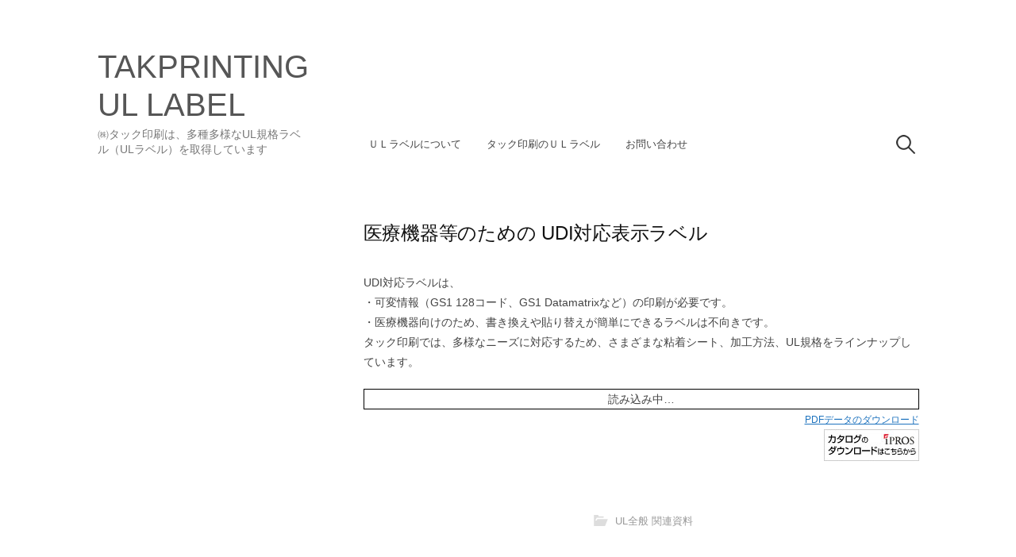

--- FILE ---
content_type: text/html; charset=UTF-8
request_url: https://takprint.jp/20190503-6/
body_size: 19144
content:
<!DOCTYPE html>
<html lang="ja">
<head>
<meta charset="UTF-8">
<meta name="viewport" content="width=device-width, initial-scale=1">

<title>医療機器等のための UDI対応表示ラベル &#8211; TAKPRINTING   UL LABEL</title>
<meta name='robots' content='max-image-preview:large' />
<link rel='dns-prefetch' href='//s.w.org' />
<link rel="alternate" type="application/rss+xml" title="TAKPRINTING   UL LABEL &raquo; フィード" href="https://takprint.jp/feed/" />
		<script type="text/javascript">
			window._wpemojiSettings = {"baseUrl":"https:\/\/s.w.org\/images\/core\/emoji\/13.1.0\/72x72\/","ext":".png","svgUrl":"https:\/\/s.w.org\/images\/core\/emoji\/13.1.0\/svg\/","svgExt":".svg","source":{"concatemoji":"https:\/\/takprint.jp\/wordpress\/wp-includes\/js\/wp-emoji-release.min.js?ver=5.8.12"}};
			!function(e,a,t){var n,r,o,i=a.createElement("canvas"),p=i.getContext&&i.getContext("2d");function s(e,t){var a=String.fromCharCode;p.clearRect(0,0,i.width,i.height),p.fillText(a.apply(this,e),0,0);e=i.toDataURL();return p.clearRect(0,0,i.width,i.height),p.fillText(a.apply(this,t),0,0),e===i.toDataURL()}function c(e){var t=a.createElement("script");t.src=e,t.defer=t.type="text/javascript",a.getElementsByTagName("head")[0].appendChild(t)}for(o=Array("flag","emoji"),t.supports={everything:!0,everythingExceptFlag:!0},r=0;r<o.length;r++)t.supports[o[r]]=function(e){if(!p||!p.fillText)return!1;switch(p.textBaseline="top",p.font="600 32px Arial",e){case"flag":return s([127987,65039,8205,9895,65039],[127987,65039,8203,9895,65039])?!1:!s([55356,56826,55356,56819],[55356,56826,8203,55356,56819])&&!s([55356,57332,56128,56423,56128,56418,56128,56421,56128,56430,56128,56423,56128,56447],[55356,57332,8203,56128,56423,8203,56128,56418,8203,56128,56421,8203,56128,56430,8203,56128,56423,8203,56128,56447]);case"emoji":return!s([10084,65039,8205,55357,56613],[10084,65039,8203,55357,56613])}return!1}(o[r]),t.supports.everything=t.supports.everything&&t.supports[o[r]],"flag"!==o[r]&&(t.supports.everythingExceptFlag=t.supports.everythingExceptFlag&&t.supports[o[r]]);t.supports.everythingExceptFlag=t.supports.everythingExceptFlag&&!t.supports.flag,t.DOMReady=!1,t.readyCallback=function(){t.DOMReady=!0},t.supports.everything||(n=function(){t.readyCallback()},a.addEventListener?(a.addEventListener("DOMContentLoaded",n,!1),e.addEventListener("load",n,!1)):(e.attachEvent("onload",n),a.attachEvent("onreadystatechange",function(){"complete"===a.readyState&&t.readyCallback()})),(n=t.source||{}).concatemoji?c(n.concatemoji):n.wpemoji&&n.twemoji&&(c(n.twemoji),c(n.wpemoji)))}(window,document,window._wpemojiSettings);
		</script>
		<style type="text/css">
img.wp-smiley,
img.emoji {
	display: inline !important;
	border: none !important;
	box-shadow: none !important;
	height: 1em !important;
	width: 1em !important;
	margin: 0 .07em !important;
	vertical-align: -0.1em !important;
	background: none !important;
	padding: 0 !important;
}
</style>
	<link rel='stylesheet' id='sb_instagram_styles-css'  href='https://takprint.jp/wordpress/wp-content/plugins/instagram-feed/css/sbi-styles.min.css?ver=2.9.2' type='text/css' media='all' />
<link rel='stylesheet' id='wp-block-library-css'  href='https://takprint.jp/wordpress/wp-includes/css/dist/block-library/style.min.css?ver=5.8.12' type='text/css' media='all' />
<link rel='stylesheet' id='protect-link-css-css'  href='https://takprint.jp/wordpress/wp-content/plugins/wp-copy-protect-with-color-design/css/protect_style.css?ver=5.8.12' type='text/css' media='all' />
<link rel='stylesheet' id='genericons-css'  href='https://takprint.jp/wordpress/wp-content/themes/write-pro/genericons/genericons.css?ver=3.4.1' type='text/css' media='all' />
<link rel='stylesheet' id='normalize-css'  href='https://takprint.jp/wordpress/wp-content/themes/write-pro/css/normalize.css?ver=8.0.0' type='text/css' media='all' />
<link rel='stylesheet' id='write-style-css'  href='https://takprint.jp/wordpress/wp-content/themes/write-pro/style.css?ver=2.1.4' type='text/css' media='all' />
<link rel='stylesheet' id='write-style-ja-css'  href='https://takprint.jp/wordpress/wp-content/themes/write-pro/css/ja.css' type='text/css' media='all' />
<link rel='stylesheet' id='drawer-style-css'  href='https://takprint.jp/wordpress/wp-content/themes/write-pro/css/drawer.css?ver=3.2.2' type='text/css' media='screen and (max-width: 782px)' />
<link rel='stylesheet' id='tablepress-default-css'  href='https://takprint.jp/wordpress/wp-content/tablepress-combined.min.css?ver=7' type='text/css' media='all' />
<script type='text/javascript' src='https://takprint.jp/wordpress/wp-includes/js/jquery/jquery.min.js?ver=3.6.0' id='jquery-core-js'></script>
<script type='text/javascript' src='https://takprint.jp/wordpress/wp-includes/js/jquery/jquery-migrate.min.js?ver=3.3.2' id='jquery-migrate-js'></script>
<script type='text/javascript' src='https://takprint.jp/wordpress/wp-content/themes/write-pro/js/iscroll.js?ver=5.2.0' id='iscroll-js'></script>
<script type='text/javascript' src='https://takprint.jp/wordpress/wp-content/themes/write-pro/js/drawer.js?ver=3.2.2' id='drawer-js'></script>
<link rel="https://api.w.org/" href="https://takprint.jp/wp-json/" /><link rel="alternate" type="application/json" href="https://takprint.jp/wp-json/wp/v2/posts/647" /><link rel="EditURI" type="application/rsd+xml" title="RSD" href="https://takprint.jp/wordpress/xmlrpc.php?rsd" />
<link rel="wlwmanifest" type="application/wlwmanifest+xml" href="https://takprint.jp/wordpress/wp-includes/wlwmanifest.xml" /> 
<meta name="generator" content="WordPress 5.8.12" />
<link rel="canonical" href="https://takprint.jp/20190503-6/" />
<link rel='shortlink' href='https://takprint.jp/?p=647' />
<link rel="alternate" type="application/json+oembed" href="https://takprint.jp/wp-json/oembed/1.0/embed?url=https%3A%2F%2Ftakprint.jp%2F20190503-6%2F" />
<link rel="alternate" type="text/xml+oembed" href="https://takprint.jp/wp-json/oembed/1.0/embed?url=https%3A%2F%2Ftakprint.jp%2F20190503-6%2F&#038;format=xml" />
		
		<script type="text/javascript">
			jQuery(function($){
				$('.protect_contents-overlay').css('background-color', '#000000');
			});
		</script>

		
						<script type="text/javascript">
				jQuery(function($){
					$('img').attr('onmousedown', 'return false');
					$('img').attr('onselectstart','return false');
				    $(document).on('contextmenu',function(e){

							

				        return false;
				    });
				});
				</script>

									<style>
					* {
					   -ms-user-select: none; /* IE 10+ */
					   -moz-user-select: -moz-none;
					   -khtml-user-select: none;
					   -webkit-user-select: none;
					   -webkit-touch-callout: none;
					   user-select: none;
					   }

					   input,textarea,select,option {
					   -ms-user-select: auto; /* IE 10+ */
					   -moz-user-select: auto;
					   -khtml-user-select: auto;
					   -webkit-user-select: auto;
					   user-select: auto;
				       }
					</style>
								
				
								
				
				
					<style type="text/css">
		/* Fonts */
				html {
			font-size: 60%;
		}
				body {
						font-family: 'Arial', 'Hiragino Sans', 'Hiragino Kaku Gothic ProN', Meiryo, sans-serif, '', serif;
									font-size: 14px;
					}
		@media screen and (max-width: 782px) {
						html {
				font-size: 51%;
			}
									body {
				font-size: 12.6px;
			}
					}
					h1, h2, h3, h4, h5, h6, .site-title {
				font-family: 'Arial', 'Hiragino Sans', 'Hiragino Kaku Gothic ProN', Meiryo, sans-serif, '', serif;
				font-weight: 400;
			}
		
		/* Colors */
				.entry-content a, .entry-summary a, .page-content a, .home-text a, .author-profile-description a, .comment-content a {
			color: #1e73be;
		}
						a:hover {
			color: #1e73be;
		}
		
				/* Title */
			.site-title {
								font-family: 'Arial', 'Hiragino Sans', 'Hiragino Kaku Gothic ProN', Meiryo, sans-serif, '', serif;
																font-size: 40px;
																							}
						.site-title a, .site-title a:hover {
				color: #565656;
			}
									@media screen and (max-width: 782px) {
				.site-title {
					font-size: 34px;
				}
			}
					
		
			</style>
	<link rel="icon" href="https://takprint.jp/wordpress/wp-content/uploads/2021/06/アイコン用-150x150.png" sizes="32x32" />
<link rel="icon" href="https://takprint.jp/wordpress/wp-content/uploads/2021/06/アイコン用-300x300.png" sizes="192x192" />
<link rel="apple-touch-icon" href="https://takprint.jp/wordpress/wp-content/uploads/2021/06/アイコン用-300x300.png" />
<meta name="msapplication-TileImage" content="https://takprint.jp/wordpress/wp-content/uploads/2021/06/アイコン用-300x300.png" />
</head>

<body class="post-template-default single single-post postid-647 single-format-standard drawer header-side footer-center no-sidebar footer-0 has-avatars">
<div id="page" class="hfeed site">
	<a class="skip-link screen-reader-text" href="#content">コンテンツへスキップ</a>

	<header id="masthead" class="site-header">

		<div class="site-top">
			<div class="site-top-table">
				<div class="site-branding">
									<div class="site-title"><a href="https://takprint.jp/" rel="home">TAKPRINTING   UL LABEL</a></div>
										<div class="site-description">㈱タック印刷は、多種多様なUL規格ラベル（ULラベル）を取得しています</div>
								</div><!-- .site-branding -->

								<nav id="site-navigation" class="main-navigation">
					<button class="drawer-toggle drawer-hamburger">
						<span class="screen-reader-text">メニュー</span>
						<span class="drawer-hamburger-icon"></span>
					</button>
					<div class="drawer-nav">
						<div class="drawer-content">
							<div class="drawer-content-inner">
							<div class="menu-%e3%82%b0%e3%83%ad%e3%83%bc%e3%83%90%e3%83%ab%e3%83%8a%e3%83%93%e3%82%b2%e3%83%bc%e3%82%b7%e3%83%a7%e3%83%b3-container"><ul id="menu-%e3%82%b0%e3%83%ad%e3%83%bc%e3%83%90%e3%83%ab%e3%83%8a%e3%83%93%e3%82%b2%e3%83%bc%e3%82%b7%e3%83%a7%e3%83%b3" class="menu"><li id="menu-item-259" class="menu-item menu-item-type-post_type menu-item-object-page menu-item-259"><a href="https://takprint.jp/ul001/">ＵＬラベルについて</a></li>
<li id="menu-item-161" class="menu-item menu-item-type-post_type menu-item-object-page menu-item-161"><a href="https://takprint.jp/ul002/">タック印刷のＵＬラベル</a></li>
<li id="menu-item-13" class="menu-item menu-item-type-custom menu-item-object-custom menu-item-13"><a href="https://premium.ipros.jp/takprint/contact/">お問い合わせ</a></li>
</ul></div>														<form role="search" method="get" class="search-form" action="https://takprint.jp/">
				<label>
					<span class="screen-reader-text">検索:</span>
					<input type="search" class="search-field" placeholder="検索&hellip;" value="" name="s" />
				</label>
				<input type="submit" class="search-submit" value="検索" />
			</form>														</div><!-- .drawer-content-inner -->
						</div><!-- .drawer-content -->
					</div><!-- .drawer-nav -->
				</nav><!-- #site-navigation -->
							</div><!-- .site-top-table -->
		</div><!-- .site-top -->

		
		
		
	</header><!-- #masthead -->

	<div id="content" class="site-content">


<div id="primary" class="content-area">
	<main id="main" class="site-main">

	
		
<div class="post-full post-full-summary">
	<article id="post-647" class="post-647 post type-post status-publish format-standard hentry category-pgaa">
		<header class="entry-header">
			<div class="entry-float">
													</div><!-- .entry-float -->
			<h1 class="entry-title">医療機器等のための UDI対応表示ラベル</h1>
		</header><!-- .entry-header -->
		<div class="entry-content">
			<p>UDI対応ラベルは、<br />
・可変情報（GS1 128コード、GS1 Datamatrixなど）の印刷が必要です。<br />
・医療機器向けのため、書き換えや貼り替えが簡単にできるラベルは不向きです。<br />
タック印刷では、多様なニーズに対応するため、さまざまな粘着シート、加工方法、UL規格をラインナップしています。</p>
<a href="https://takprint.jp/wordpress/wp-content/uploads/2019/05/ULニュースレター_20210726_UDIラベル.pdf" class="pdfemb-viewer" style="" data-width="max" data-height="max" data-toolbar="bottom" data-toolbar-fixed="off">ULニュースレター_20210726_UDIラベル</a>
<p style="text-align: right;"><span style="font-size: 12px;"><a href="https://premium.ipros.jp/takprint/catalog/detail/463315/?hub=165&amp;categoryId=" target="_blank" rel="noopener">PDFデータのダウンロード</a><br />
</span><span style="font-size: 12px;"><a href="https://premium.ipros.jp/takprint/catalog/detail/463315/?hub=165&amp;categoryId=" target="_blank" rel="noopener"><img loading="lazy" class="size-full wp-image-269 alignright" src="https://takprint.jp/wordpress/wp-content/uploads/2019/05/bana_120_40_01.jpg" alt="" width="120" height="40" /></a></span></p>
					</div><!-- .entry-content -->

			<footer class="entry-footer">
		<div class="entry-footer-meta">
						<div class="cat-links">
				<a href="https://takprint.jp/category/pgaa/" rel="category tag">UL全般 関連資料</a>			</div>
								</div>
	</footer><!-- .entry-footer -->
			
	</article><!-- #post-## -->
</div><!-- .post-full -->

		<nav class="navigation post-navigation">
		<h2 class="screen-reader-text">投稿ナビゲーション</h2>
		<div class="nav-links">
			<div class="nav-previous"><div class="post-nav-title">古い投稿</div><a href="https://takprint.jp/20190503-7/" rel="prev">タック印刷が提供するULラベル</a></div><div class="nav-next"><div class="post-nav-title">新しい投稿</div><a href="https://takprint.jp/20190503-5/" rel="next">ULラベルを１枚から作成</a></div>		</div><!-- .nav-links -->
	</nav><!-- .post-navigation -->
	

		
	
	</main><!-- #main -->
</div><!-- #primary -->


	</div><!-- #content -->

	<footer id="colophon" class="site-footer">

		
				<div class="site-bottom">
			<div class="site-bottom-table">
				<nav id="footer-social-link" class="footer-social-link social-link">
								</nav><!-- #footer-social-link -->

								<div class="site-info">
										<nav id="footer-navigation" class="footer-navigation">
						<div class="menu-%e3%82%b5%e3%82%a4%e3%83%89%e3%83%a1%e3%83%8b%e3%83%a5%e3%83%bc-container"><ul id="menu-%e3%82%b5%e3%82%a4%e3%83%89%e3%83%a1%e3%83%8b%e3%83%a5%e3%83%bc" class="menu"><li id="menu-item-228" class="menu-item menu-item-type-post_type menu-item-object-page menu-item-228"><a href="https://takprint.jp/ul001/">ＵＬラベルについて</a></li>
<li id="menu-item-229" class="menu-item menu-item-type-post_type menu-item-object-page menu-item-229"><a href="https://takprint.jp/ul002/">タック印刷のＵＬラベル</a></li>
<li id="menu-item-230" class="menu-item menu-item-type-custom menu-item-object-custom menu-item-230"><a href="http://ul-label.takprint.co.jp/public.html">UL/cUL LABEL LINEUP</a></li>
<li id="menu-item-231" class="menu-item menu-item-type-custom menu-item-object-custom menu-item-231"><a href="https://www.takprint.co.jp/">㈱タック印刷 HOME</a></li>
<li id="menu-item-232" class="menu-item menu-item-type-custom menu-item-object-custom menu-item-232"><a href="https://premium.ipros.jp/takprint/?hub=157+4453556">㈱タック印刷 IPROS</a></li>
<li id="menu-item-233" class="menu-item menu-item-type-custom menu-item-object-custom menu-item-233"><a href="https://premium.ipros.jp/takprint/contact/">お問い合わせ</a></li>
</ul></div>					</nav><!-- #footer-navigation -->
															<div class="site-copyright">
						copyright 　©TAK PRINTING Co., ltd.					</div><!-- .site-copyright -->
														</div><!-- .site-info -->
							</div><!-- .site-bottom-table -->
		</div><!-- .site-bottom -->
		
	</footer><!-- #colophon -->
</div><!-- #page -->

<div class="protect_contents-overlay"></div><div class="protect_alert"><span class="protect_alert_word" style="color:black;">テキストのコピーはできません。</span></div><!-- Instagram Feed JS -->
<script type="text/javascript">
var sbiajaxurl = "https://takprint.jp/wordpress/wp-admin/admin-ajax.php";
</script>
<link rel='stylesheet' id='pdfemb_embed_pdf_css-css'  href='https://takprint.jp/wordpress/wp-content/plugins/pdf-embedder/assets/css/pdfemb.min.css?ver=4.8.2' type='text/css' media='all' />
<script type='text/javascript' id='toc-front-js-extra'>
/* <![CDATA[ */
var tocplus = {"visibility_show":"\u8868\u793a","visibility_hide":"\u975e\u8868\u793a","width":"Auto"};
/* ]]> */
</script>
<script type='text/javascript' src='https://takprint.jp/wordpress/wp-content/plugins/table-of-contents-plus/front.min.js?ver=2106' id='toc-front-js'></script>
<script type='text/javascript' src='https://takprint.jp/wordpress/wp-content/themes/write-pro/js/skip-link-focus-fix.js?ver=20160525' id='write-skip-link-focus-fix-js'></script>
<script type='text/javascript' src='https://takprint.jp/wordpress/wp-content/themes/write-pro/js/doubletaptogo.js?ver=1.0.0' id='double-tap-to-go-js'></script>
<script type='text/javascript' src='https://takprint.jp/wordpress/wp-content/themes/write-pro/js/functions.js?ver=20190226' id='write-functions-js'></script>
<script type='text/javascript' src='https://takprint.jp/wordpress/wp-includes/js/wp-embed.min.js?ver=5.8.12' id='wp-embed-js'></script>
<script type='text/javascript' src='https://takprint.jp/wordpress/wp-content/plugins/pdf-embedder/assets/js/pdfjs/pdf.min.js?ver=2.2.228' id='pdfemb_pdfjs-js'></script>
<script type='text/javascript' id='pdfemb_embed_pdf-js-extra'>
/* <![CDATA[ */
var pdfemb_trans = {"worker_src":"https:\/\/takprint.jp\/wordpress\/wp-content\/plugins\/pdf-embedder\/assets\/js\/pdfjs\/pdf.worker.min.js","cmap_url":"https:\/\/takprint.jp\/wordpress\/wp-content\/plugins\/pdf-embedder\/assets\/js\/pdfjs\/cmaps\/","objectL10n":{"loading":"\u8aad\u307f\u8fbc\u307f\u4e2d\u2026","page":"\u30da\u30fc\u30b8","zoom":"\u30ba\u30fc\u30e0","prev":"\u524d\u306e\u30da\u30fc\u30b8","next":"\u6b21\u306e\u30da\u30fc\u30b8","zoomin":"\u62e1\u5927","secure":"\u5b89\u5168\u3067\u3059","zoomout":"\u7e2e\u5c0f","download":"PDF \u3092\u30c0\u30a6\u30f3\u30ed\u30fc\u30c9","fullscreen":"\u5168\u753b\u9762","domainerror":"\u30a8\u30e9\u30fc: PDF \u30d5\u30a1\u30a4\u30eb\u3078\u306e URL \u306f\u3001\u73fe\u5728\u306e\u30a6\u30a7\u30d6\u30da\u30fc\u30b8\u3068\u540c\u3058\u30c9\u30e1\u30a4\u30f3\u306b\u3042\u308b\u5fc5\u8981\u304c\u3042\u308a\u307e\u3059\u3002","clickhereinfo":"\u8a73\u7d30\u306f\u3053\u3061\u3089","widthheightinvalid":"PDF \u30da\u30fc\u30b8\u306e\u5e45\u307e\u305f\u306f\u9ad8\u3055\u306f\u3001\u6709\u52b9\u3067\u306f\u3042\u308a\u307e\u305b\u3093","viewinfullscreen":"\u5168\u753b\u9762\u8868\u793a"}};
/* ]]> */
</script>
<script type="module" src="https://takprint.jp/wordpress/wp-content/plugins/pdf-embedder/assets/js/pdfemb.min.js?ver=4.8.2"></script>
</body>
</html>


--- FILE ---
content_type: text/css
request_url: https://takprint.jp/wordpress/wp-content/themes/write-pro/style.css?ver=2.1.4
body_size: 49789
content:
/*
Theme Name: Write Pro
Theme URI: http://themegraphy.com/wordpress-themes/write/
Author: Themegraphy
Author URI: http://themegraphy.com/
Description: Write is a minimal WordPress theme for users focused on writing. It's designed to keep decorations to a minimum and put your writing in the spotlight.
Version: 2.1.4
License: GNU General Public License v2 or later
License URI: http://www.gnu.org/licenses/gpl-2.0.html
Text Domain: write-pro
*/


/* TABLE OF CONTENTS
------------------------------------------------------------
* Global
* Repeatable Patterns
* Layout
* Header
* Menus
* Content
* Gutenberg
* Navigations
* Comments
* Featured Posts
* Widgets
* Footer
* Plugins
* Print
------------------------------------------------------------ */


/* Global
------------------------------------------------------------ */

/* Root
   This values are used for adjusting headings size (not for body size) */
html {
	font-size: 85%;
}
@media screen and (min-width: 783px) {
	html {
		font-size: 100%;
	}
}

/* Base */
body {
	color: #444;
	font-family: 'Gentium Book Basic', serif;
	font-size: 18px;
	line-height: 1.5;
	word-wrap: break-word;
}
::selection {
	background-color: #ede9df;
	color: #333;
}
::-moz-selection {
	background-color: #ede9df;
	color: #333;
}
@media screen and (min-width: 783px) {
	body {
		font-size: 20px;
	}
}

/* Heading */
h1, h2, h3, h4, h5, h6, .site-title {
	clear: both;
	color: #111;
	font-family: 'Gentium Basic', serif;
	font-weight: 700;
	line-height: 1.4;
}
h1 {
	font-size: 2.5rem;
	margin-bottom: 1em;
	margin-top: 2em;
}
h2 {
	font-size: 1.75rem;
	margin-bottom: 1em;
	margin-top: 2em;
}
h3 {
	font-size: 1.5rem;
	margin-bottom: 1em;
	margin-top: 1.5em;
}
h4 {
	font-size: 1.25rem;
	margin-bottom: 1em;
	margin-top: 1.5em;
}
h5 {
	font-size: 1.125rem;
	margin-bottom: 0.5em;
	margin-top: 1em;
}
h6 {
	font-size: 1.063rem;
	margin-bottom: 0.5em;
	margin-top: 1em;
}

/* Link */
a {
	color: inherit;
	text-decoration: none;
	transition: background-color .15s ease-in-out, border-color .15s ease-in-out, color .15s ease-in-out, opacity .15s ease-in-out;
}
.entry-content a, .entry-summary a, .page-content a, .home-text a, .author-profile-description a, .comment-content a {
	color: #a87d28;
	text-decoration: underline;
}
a:hover {
	color: #c49029;
}
.entry-content cite a, .comment-content cite a {
	text-decoration: none;
}

/* Text */
p {
	margin: 0 0 1.5em;
}
b, strong {
	font-weight: 700;
}
dfn, q, cite, em, i {
	font-style: italic;
}
q {
	quotes: "" "";
}
cite {
	border-bottom: dotted 1px #777;
}
code, kbd, tt, var {
	color: #777;
	border-bottom: solid 1px #ddd;
	font-family: Consolas, 'Courier New', monospace;
	font-size: 81.3%;
}
abbr, acronym {
	border-bottom: 1px dotted #777;
	cursor: help;
}
mark, ins {
	background-color: #ede9df;
	text-decoration: none;
}
ins.adsbygoogle {
	background-color: transparent;
}

/* List */
ul, ol {
	margin: 0 0 1.5em 1.5em;
	padding: 0;
}
li > ul,
li > ol {
	margin-bottom: 0;
	margin-left: 1.5em;
}
dl {
	margin: 0;
}
dt {
	font-weight: 600;
	margin-bottom: 0.5em;
}
dd {
	margin: 0 0 1.5em 1.5em;
}

/* Table */
table {
	border-collapse: collapse;
	border-spacing: 0;
	border-top: solid 1px #e6e6e6;
	font-size: 93.8%;
	margin: 0 0 1.6em;
	width: 100%;
}
caption {
	margin-bottom: 0.6em;
}
table th, table td {
	border-bottom: solid 1px #e6e6e6;
	padding: 0.8em 1.3em 0.8em 0;
}
th {
	font-weight: 600;
	text-align: left;
}

/* Elements */
blockquote {
	color: #777;
	font-style: italic;
	margin: 0 0 2.4em;
	padding: 12px 0 0 44px;
	position: relative;
}
blockquote:before {
	color: #e6e6e6;
	content: "\201C";
	font-family: Georgia, serif;
	font-size: 84px;
	left: -5px;
	line-height: 1;
	position: absolute;
	top: -5px;
}
address {
	margin: 0 0 1.5em;
}
pre {
	border-left: solid 3px #e6e6e6;
	color: #777;
	font-family: Consolas, 'Courier New', monospace;
	font-size: 81.3%;
	line-height: 1.4;
	margin: 0 0 1.7em;
	max-width: 100%;
	overflow: auto;
	padding: 1.5em;
	word-wrap: normal;
}
hr {
	background-color: #8f98a1;
	border: 0;
	height: 2px;
	margin: 1.6em auto;
}
.wp-block-separator:not(.is-style-wide):not(.is-style-dots) {
	max-width: 100px;
}

/* Media */
img {
	height: auto;
	max-width: 100%;
	vertical-align: middle;
}
figure {
	margin: 0;
}
embed,
iframe,
object {
	max-width: 100%;
}

/* Form */
button,
input,
input[type="search"],
select,
textarea {
	background-color: #fff;
	-moz-box-sizing: border-box;
	-webkit-box-sizing: border-box;
	box-sizing: border-box;
	max-width: 100%;
}
button,
input[type="button"],
input[type="reset"],
input[type="submit"] {
	background-color: #e6e6e6;
	border-bottom: solid 1px #ccc;
	border-left: solid 1px #ddd;
	border-right: solid 1px #ccc;
	border-top: solid 1px #ddd;
	font-size: 87.5%;
	line-height: 1;
	padding: 0.9em 1.5em;
	text-shadow: 1px 1px 0 #fff;
	text-transform: uppercase;
	transition: .15s ease-in-out;
}
button:hover,
button:focus,
input[type="button"]:hover,
input[type="button"]:focus,
input[type="reset"]:hover,
input[type="reset"]:focus,
input[type="submit"]:hover,
input[type="submit"]:focus {
	background-color: #ededed;
}
input[type="text"],
input[type="email"],
input[type="url"],
input[type="password"],
input[type="search"],
textarea {
	border: solid 1px #e6e6e6;
	color: #777;
	margin-top: 0.4em;
	padding: 0.6em;
}
input[type="text"]:focus,
input[type="email"]:focus,
input[type="url"]:focus,
input[type="password"]:focus,
input[type="search"]:focus,
textarea:focus {
	color: #444;
}
select {
	padding: 0.4em;
}
textarea {
	max-width: 700px;
	width: 100%;
}


/* Repeatable Patterns
------------------------------------------------------------ */

/* Alignments */
.aligncenter,
.alignleft,
.alignright {
	margin-bottom: 1.5em;
}
.alignleft {
	display: inline;
	float: left;
	margin-right: 1.5em;
}
.alignright {
	display: inline;
	float: right;
	margin-left: 1.5em;
}
.aligncenter {
	clear: both;
	display: block;
	margin-left: auto;
	margin-right: auto;
}

/* Caption */
.wp-caption {
	color: #999;
	font-size: 87.5%;
	font-style: italic;
	margin-bottom: 1.7em;
	max-width: 100%;
}
.wp-caption img[class*="wp-image-"] {
	display: block;
	margin: 0.4em auto 0;
}
.wp-caption-text {
	text-align: center;
}
.wp-caption .wp-caption-text {
	margin: 0.9em 0;
}

/* WP Smiley */
.page-content img.wp-smiley,
.entry-content img.wp-smiley,
.comment-content img.wp-smiley {
	border: none;
	margin-bottom: 0;
	margin-top: 0;
	padding: 0;
}

/* Text meant only for screen readers */
.screen-reader-text {
	clip: rect(1px, 1px, 1px, 1px);
	height: 1px;
	overflow: hidden;
	position: absolute !important;
	width: 1px;
}
.screen-reader-text:hover,
.screen-reader-text:active,
.screen-reader-text:focus {
	background-color: #f8f8f8;
	background-color: rgba(255, 255, 255, 0.9);
	box-shadow: 0 0 2px 2px rgba(0, 0, 0, 0.2);
	clip: auto !important;
	color: #06c;
	display: block;
	font-size: 14px;
	font-weight: 600;
	height: auto;
	left: 5px;
	line-height: normal;
	padding: 15px 23px 14px;
	text-decoration: none;
	top: 5px;
	width: auto;
	z-index: 100000; /* Above WP toolbar */
}

/* Clearing */
.clear:before,
.clear:after,
.site-content:before,
.site-content:after,
.entry-content:before,
.entry-content:after,
.post-list .hentry:before,
.post-list .hentry:after,
.author-profile:before,
.author-profile:after,
.comment-content:before,
.comment-content:after,
.comment-navigation:before,
.comment-navigation:after,
.comment-form-author:before,
.comment-form-author:after,
.comment-form-email:before,
.comment-form-email:after,
.comment-form-url:before,
.comment-form-url:after,
.paging-navigation:before,
.paging-navigation:after,
.post-navigation:before,
.post-navigation:after,
.widget:before,
.widget:after,
ul.instagram-pics:before,
ul.instagram-pics:after {
	content: "";
	display: table;
}
.clear:after,
.site-content:after,
.entry-content:after,
.post-list .hentry:after,
.author-profile:after,
.comment-content:after,
.comment-navigation:after,
.comment-form-author:after,
.comment-form-email:after,
.comment-form-url:after,
.paging-navigation:after,
.post-navigation:after,
.widget:after,
ul.instagram-pics:after {
	clear: both;
}


/* Layout
------------------------------------------------------------ */

/* Base */
body {
	background-color: #fff;
	margin: 45px 20px;
}
.site {
	margin-left: auto;
	margin-right: auto;
	max-width: 700px;
}
.site-top {
	margin-bottom: 50px;
}
.header-center .site-top,
.header-center .main-navigation,
.footer-center .site-bottom {
	text-align: center;
}
.featured-post,
.header-image {
	margin-bottom: 60px;
	margin-left: -20px;
	margin-right: -20px;
}
.home-text {
	margin-bottom: 60px;
	padding-bottom: 10px;
}
.post-thumbnail-large {
	margin-bottom: 30px;
	margin-left: -20px;
	margin-right: -20px;
}
.content-area {
	margin-bottom: 60px;
}
.sidebar-area {
	border-top: solid 1px #e6e6e6;
	padding-top: 60px;
}
.page-header {
	margin-bottom: 60px;
}
.hentry {
	margin-bottom: 60px;
}
.page .hentry {
	margin-bottom: 0;
}
.widget {
	margin-bottom: 60px;
}
.footer-widget-area {
	border-top: solid 1px #e6e6e6;
	padding-top: 60px;
}
.site-bottom {
	border-top: solid 1px #e6e6e6;
	padding-top: 45px;
}
@media screen and (min-width: 783px) {
	body {
		margin: 60px 40px;
	}
	.site-top {
		margin-bottom: 55px;
	}
	.main-navigation {
		margin-top: 15px;
	}
	.featured-post,
	.header-image {
		margin-bottom: 75px;
		margin-left: auto;
		margin-right: auto;
	}
	.home-text {
		margin-bottom: 75px;
		padding-bottom: 20px;
	}
	.post-thumbnail-large {
		margin-left: auto;
		margin-right: auto;
	}
	.content-area {
		margin-bottom: 75px;
	}
	.sidebar-area {
		padding-top: 75px;
	}
	.page-header {
		margin-bottom: 75px;
	}
	.hentry {
		margin-bottom: 75px;
	}
	.widget {
		margin-bottom: 75px;
	}
	.footer-widget-area {
		padding-top: 75px;
	}
	.site-bottom {
		padding-top: 60px;
	}
}
@media screen and (min-width: 980px) {
	.site {
		max-width: 1035px;
	}
	.site-top {
		margin-bottom: 70px;
	}
	.featured-post {
		margin-bottom: 90px;
	}
	.header-image {
		margin-bottom: 90px;
	}
	.home-text {
		margin-bottom: 90px;
		padding-bottom: 25px;
	}
	.header-side .site-top-table,
	.footer-widget-table,
	.footer-side .site-bottom-table {
		display: table;
		width: 100%;
	}
	.header-side .site-branding,
	.footer-widget-side,
	.footer-side .site-info {
		display: table-cell;
		padding-right: 75px;
		vertical-align: top;
		width: 32.36%;
	}
	.header-side .main-navigation,
	.footer-widget-main,
	.footer-side .site-info {
		display: table-cell;
		padding-top: 0;
		text-align: left;
		vertical-align: top;
		width: 67.64%;
	}
	.header-side .site-branding,
	.header-side .main-navigation {
		vertical-align: bottom;
	}
	.header-side .main-navigation {
		margin-top: 0;
	}
	.post-thumbnail-large {
		float: left;
		margin-bottom: 90px;
		min-height: 430px;
		width: 100%;
	}
	.content-area {
		box-sizing: border-box;
		float: right;
		padding-left: 75px;
		width: 74.88%;
	}
	.sidebar-area {
		border-top: none;
		float: left;
		padding-top: 0;
		width: 25.12%;
	}
	.no-sidebar .hentry {
		position: relative;
	}
	.no-sidebar .entry-float {
		box-sizing: border-box;
		left: -47.88%;
		padding-right: 75px;
		position: absolute;
		width: 47.88%;
	}
	.page .content-area {
		margin-top: -8px;
	}
	.large-thumbnail .content-area {
		background-color: #fff;
		margin-top: -280px;
		padding-top: 60px;
	}
	.page.large-thumbnail .content-area {
		margin-top: -265px;
	}
	.full-width .post-thumbnail-large {
		float: none;
	}
	.full-width .content-area,
	.page.full-width .content-area {
		background-color: transparent;
		float: none;
		margin-top: 0;
		padding-left: 0;
		padding-top: 0;
		width: auto;
	}
	.page.no-sidebar-template .content-area {
		margin-left: 8.935%;
		margin-right: 8.935%;
		padding-right: 75px;
		width: 82.13%;
	}
	.sticky-sidebar .widget:last-child {
		margin-bottom: 0;
		padding-bottom: 90px;
	}
	.footer-widget {
		display: table;
		padding-top: 0;
		table-layout: fixed;
		max-width: none;
		width: 100%;
	}
	.footer-widget .widget-area {
		display: table-cell;
		padding: 0 21px 0 19px;
		vertical-align: top;
	}
	.footer-widget .widget-area:first-child {
		padding-left: 0;
	}
	.footer-widget .widget-area:last-child {
		padding-right: 0;
	}
	.footer-3 .footer-widget .widget-area {
		width: 33.3%;
	}
	.footer-2 .footer-widget .widget-area {
		width: 50%;
	}
	.footer-1 .footer-widget .widget-area {
		width: 100%;
	}
}


/* Header
------------------------------------------------------------ */

.site-branding {
	padding-bottom: 10px;
}
.site-logo {
	line-height: 1;
	margin-bottom: 0;
	margin-top: 0;
	padding-bottom: 10px;
	vertical-align: middle;
}
.site-logo a:hover {
	opacity: 0.8;
}
.site-logo img {
	zoom: 90%;
}
.site-title {
	font-size: 36px;
	line-height: 1.2;
	margin-bottom: 0;
	margin-top: 0;
	vertical-align: middle;
}
.site-title a,
.site-title a:hover {
	color: #111;
}
.site-title a:hover {
	opacity: 0.8;
}
.site-description {
	color: #777;
	font-style: italic;
	line-height: 1.4;
	padding-top: 4px;
}
.home-text {
	color: #777;
	font-family: 'Slabo 27px', serif;
	font-size: 27px;
	line-height: 1.6;
}
@media screen and (min-width: 783px) {
	.site-logo img {
		zoom: 1;
	}
	.site-title {
		font-size: 42px;
	}
	.home-text {
		font-size: 32px;
	}
}


/* Menus
------------------------------------------------------------ */

/* Main Navigation */
.main-navigation {
	font-size: 93.8%;
}
.main-navigation ul {
	list-style: none;
	margin-bottom: 0;
	margin-left: 0;
}
.main-navigation ul li {
	font-size: 1.6em;
	margin-bottom: 20px;
}
.main-navigation ul ul {
	margin-top: 15px;
}
.main-navigation ul ul li {
	font-size: 0.8em;
	margin-bottom: 15px;
}
.main-navigation .current_page_item > a,
.main-navigation .current-menu-item > a,
.main-navigation .current_page_ancestor > a {
	color: #111;
}
.main-navigation .search-form,
.main-navigation .search-submit {
	display: none;
}
@media screen and (min-width: 783px) {
	.main-navigation {
		line-height: 52px;
		text-align: left;
		position: relative;
		z-index: 99;
	}
	.drawer-hamburger {
		display: none;
	}
	.main-navigation ul li {
		font-size: 1em;
		margin-bottom: 0;
	}
	.main-navigation ul ul {
		margin-top: 0;
	}
	.main-navigation ul ul li {
		font-size: 1em;
		margin-bottom: 0;
	}
	.main-navigation a {
		display: block;
		padding-left: 16px;
		padding-right: 16px;
	}
	.main-navigation li {
		position: relative;
	}
	.main-navigation div.menu > ul,
	.main-navigation ul.menu {
		letter-spacing: -0.4em;
		padding-right: 60px;
		text-transform: uppercase;
	}
	.no-search .main-navigation div.menu > ul,
	.no-search .main-navigation ul.menu {
		padding-right: 0;
	}
	.main-navigation div.menu > ul > li,
	.main-navigation ul.menu > li {
		display: inline-block;
		letter-spacing: normal;
		white-space: nowrap;
		text-align: left;
	}
	.main-navigation div.menu > ul > li:first-child > a,
	.main-navigation ul.menu > li:first-child > a {
		padding-left: 0;
	}
	.main-navigation div.menu > ul > li:last-child > a,
	.main-navigation ul.menu > li:last-child > a {
		padding-right: 0;
	}
	.main-navigation div.menu > ul > li.page_item_has_children > a:after,
	.main-navigation ul.menu > li.page_item_has_children > a:after,
	.main-navigation div.menu > ul > li.menu-item-has-children > a:after,
	.main-navigation ul.menu > li.menu-item-has-children > a:after {
		content: "\f431";
		display: inline-block;
		font: normal 16px/1 Genericons;
		-webkit-font-smoothing: antialiased;
		position: relative;
		right: -8px;
		top: 1px;
	}
	.main-navigation ul ul {
		background-color: #fff;
		box-shadow: 0 1px 3px #ddd;
		left: -9999px;
		opacity: 0;
		position: absolute;
		text-transform: none;
		top: 100%;
		transition: opacity .3s ease-in-out;
		white-space: normal;
		width: 220px;
		z-index: 99999;
	}
	.main-navigation ul ul ul {
		top: 0;
	}
	.main-navigation ul li:hover > ul {
		left: 0;
		opacity: 1;
	}
	.main-navigation div.menu > ul > li:first-child:hover > ul,
	.main-navigation ul.menu > li:first-child:hover > ul {
		left: -18px;
	}
	.main-navigation div.menu > ul > li:last-child:hover > ul,
	.main-navigation ul.menu > li:last-child:hover > ul {
		left: auto;
		right: -18px;
	}
	.main-navigation ul ul li:hover > ul {
		left: 100%;
		opacity: 1;
	}
	.main-navigation ul ul li a {
		border-top: 1px solid #e6e6e6;
		line-height: 1.5;
		padding-bottom: 14px;
		padding-top: 14px;
	}
	.main-navigation  ul ul li.page_item_has_children > a,
	.main-navigation  ul ul li.menu-item-has-children > a {
		padding-right: 20px;
	}
	.main-navigation  ul ul li.page_item_has_children > a:after,
	.main-navigation  ul ul li.menu-item-has-children > a:after {
		content: ">";
		position: absolute;
		right: 8px;
		top: 14px;
	}
	.main-navigation .search-form {
		bottom: 0;
		display: block;
		position: absolute;
		right: 0;
	}
	.main-navigation .search-field {
		background: url( "images/search-icon.png" ) 5px center no-repeat;
		background-size: 24px 24px;
		border: none;
		cursor: pointer;
		height: 40px;
		margin-top: 0;
		outline: 0;
		padding: 0 0 0 34px;
		transition: width .4s ease, background .4s ease;
		width: 1px;
	}
	.main-navigation .search-field:focus {
		background-color: #fff;
		border: solid 1px #e6e6e6;
		cursor: text;
		max-width: 100%;
		width: 240px;
	}
}
@media (-webkit-min-device-pixel-ratio: 2), (min-resolution: 192dpi) {
	.main-navigation .search-field {
		background-image: url( "images/search-icon@2x.png" );
	}
}

/* Other Navigations */
.footer-navigation,
.footer-social-link {
	font-size: 87.5%;
}
.footer-navigation ul,
.footer-social-link ul {
	list-style: none;
	margin: 0 0 25px 0;
}
.footer-navigation li {
	display: inline-block;
	line-height: 26px;
	padding-left: 18px;
}
.footer-social-link li {
	display: inline-block;
	padding-left: 12px;
}
.footer-navigation li:first-child,
.footer-social-link li:first-child {
	padding-left: 0;
}

/* Social Link 
   This section is based on code from Stargazer.
   https://wordpress.org/themes/stargazer/ */
.menu a:before {
	color: #999;
	display: inline-block;
	font: normal 26px/1 Genericons;
	-webkit-font-smoothing: antialiased;
	margin-right: 10px;
	position: relative;
	top: -1px;
	transition: color .2s ease-in-out;
	vertical-align: middle;
}
.menu a:hover:before {
	color: #666;
}
.widget .menu a:before {
	margin-left: 10px;
	margin-right: 12px;
}
.author-profile-link.menu a:before,
.profilewidget-link.menu a:before {
	content: '\f107';
	font-size: 24px;
	margin-left: 0;
	margin-right: 4px;
}
.footer-social-link .menu a:before {
	content: '\f107';
	margin-right: 0;
}
.menu a[href*="codepen.io"]:before      { content: "\f216"; }
.menu a[href*="digg.com"]:before        { content: "\f221"; }
.menu a[href*="dribbble.com"]:before    { content: "\f201"; }
.menu a[href*="dropbox.com"]:before     { content: "\f225"; }
.menu a[href*="facebook.com"]:before    { content: "\f204"; }
.menu a[href*="flickr.com"]:before      { content: "\f211"; }
.menu a[href*="plus.google.com"]:before { content: "\f218"; }
.menu a[href*="github.com"]:before      { content: "\f200"; }
.menu a[href*="instagram.com"]:before   { content: "\f215"; }
.menu a[href*="linkedin.com"]:before    { content: "\f207"; }
.menu a[href*="pinterest.com"]:before   { content: "\f209"; }
.menu a[href*="polldaddy.com"]:before   { content: "\f217"; }
.menu a[href*="getpocket.com"]:before   { content: "\f224"; }
.menu a[href*="reddit.com"]:before      { content: "\f222"; }
.menu a[href*="skype.com"]:before,       
.menu a[href*="skype:"]:before          { content: "\f220"; }
.menu a[href*="stumbleupon.com"]:before { content: "\f223"; }
.menu a[href*="tumblr.com"]:before      { content: "\f214"; }
.menu a[href*="twitter.com"]:before     { content: "\f202"; }
.menu a[href*="vimeo.com"]:before       { content: "\f212"; }
.menu a[href*="wordpress.org"]:before,   
.menu a[href*="wordpress.com"]:before   { content: "\f205"; }
.menu a[href*="youtube.com"]:before     { content: "\f213"; }
.menu a[href$="/feed/"]:before          { content: "\f413"; }


/* Content
------------------------------------------------------------ */

/* Entry Meta */
.entry-meta {
	color: #999;
	display: inline-block;
	font-size: 93.8%;
	margin-bottom: 8px;
}
.entry-meta a:hover {
	color: #666;
}
.comments-sep {
	color: #ccc;
}
.comments-link {
	white-space: nowrap;
}
.byline a,
.comments-link a {
	border-bottom: solid 1px #ddd;
}
@media screen and (min-width: 980px) {
	.no-sidebar .entry-float .entry-meta {
		margin-top: 4px;
	}
	.no-sidebar .post-full .entry-meta {
		margin-top: 8px;
	}
	.no-sidebar .entry-float .entry-meta,
	.no-sidebar .entry-float .posted-on,
	.no-sidebar .entry-float .byline,
	.no-sidebar .entry-float .comments-link {
		display: block;
		margin-bottom: 8px;
	}
	.no-sidebar .entry-float .comments-sep {
		display: none;
	}
}

/* Entry Title */
.entry-header {
	margin-bottom: 24px;
}
.page .entry-header {
	margin-bottom: 40px;
}
.entry-title {
	font-size: 2.5rem;
	letter-spacing: -0.01em;
	line-height: 1.3;
	margin-bottom: 0;
	margin-top: 0;
}
@media screen and (min-width: 540px) {
	.entry-header {
		margin-bottom: 35px;
	}
}
@media screen and (min-width: 980px) {
	.page .entry-header {
		margin-bottom: 60px;
	}
}

/* Featured Image */
.post-thumbnail {
	margin-bottom: 24px;
}
.post-thumbnail img {
	width: 100%;
	transition: 0.5s ease-in-out;
}
.post-thumbnail a:hover img {
	opacity: 0.85;
}
.post-thumbnail-large img {
	width: 100%;
}
@media screen and (min-width: 540px) {
	.post-thumbnail {
		margin-bottom: 32px;
	}
}

/* Entry Content */
.intro {
	color: #777;
	font-size: 118.8%;
	line-height: 1.6;
}

/* Entry Summary */
.post-summary .entry-title {
	font-size: 1.75rem;
}
.post-summary .entry-summary {
	color: #666;
	font-size: 93.8%;
}
a.continue-reading {
	text-transform: uppercase;
}
@media screen and (min-width: 540px) {
	.post-summary .entry-header {
		margin-bottom: 24px;
	}
	.post-summary .post-thumbnail {
		float: right;
		margin-left: 30px;
		min-width: 130px;
		padding-top: 2px;
		width: 28%;
	}
}

/* Post Grid / Post List */
.post-grid-list .entry-title {
	font-size: 1.75rem;
}
.post-grid-list .entry-summary {
	color: #666;
	font-size: 93.8%;
}
@media screen and (min-width: 540px) {
	.post-grid-list .post-thumbnail {
		margin-bottom: 24px;
	}
	.post-grid-list .entry-header {
		margin-bottom: 16px;
	}
	.post-grid .entry-title {
		font-size: 1.5rem;
	}
	.post-grid .entry-meta {
		font-size: 81.3%;
	}
	.post-grid .entry-summary {
		font-size: 87.5%;
	}
	.post-grid .entry-summary p {
		margin-bottom: 0;
	}
	.post-grid {
		display: inline-block;
		margin-right: 6%;
		vertical-align: top;
		width: 47%;
	}
	.post-grid:nth-child(even) {
		margin-right: 0;
	}
	.post-list .post-thumbnail {
		float: left;
		margin-bottom: 0;
		margin-right: 5%;
		overflow: hidden;
		width: 35%;
	}
	.post-list .post-thumbnail img {
		width: 150%;
		max-width: none;
	}
	.post-list-content {
		overflow: hidden;
	}
}
@media screen and (min-width: 980px) {
	.full-width .post-grid,
	.full-width .post-grid:nth-child(even) {
		width: 31%;
		margin-right: 3.5%;
	}
	.full-width .post-grid:nth-child(3n) {
		margin-right: 0;
	}
}

/* Entry Footer */
.entry-footer {
	text-align: center;
	margin-top: 45px;
}
.entry-footer-meta {
	color: #999;
	font-size: 93.8%;
}
.tags-links {
	margin-top: 15px;
}
.cat-links:before,
.tags-links:before {
	color: #ddd;
	display: inline-block;
	font: normal 28px/1 Genericons;
	-webkit-font-smoothing: antialiased;
	position: relative;
	top: -2px;
	vertical-align: middle;
}
.cat-links:before {
	content: "\f301";
}
.tags-links:before {
	content: "\f302";
}

/* Author Profile */
.author-profile {
	margin-top: 60px;
}
.author-profile-avatar {
	display: inline-block;
	margin-bottom: 10px;
	margin-right: 20px;
}
.author-profile-avatar img {
	border-radius: 50%;
}
.author-profile-meta {
	display: inline-block;
	margin-bottom: 15px;
	margin-top: 15px;
	vertical-align: middle;
}
.author-profile-name strong {
	font-weight: 600;
}
.author-profile-link {
	margin-top: 4px;
}
.author-profile-description {
	font-size: 93.8%;
	margin-top: 10px;
}

/* Sticky Post */
.sticky {
}
.featured {
	background-color: #e6e6e6;
	border-radius: 3px;
	color: #666;
	display: inline-block;
	font-size: 75%;
	margin-bottom: 12px;
	margin-right: 8px;
	padding: 4px 10px 3px 12px;
	text-transform: uppercase;
}

/* Archive */
.page-title {
	font-size: 1.5rem;
	margin-bottom: 12px;
	margin-top: 0;
}
.page-content {
	margin-bottom: 60px;
}

/* 404 */
.error-404 {
	margin-bottom: 150px;
	margin-top: 60px;
	text-align: center;
}
.error-404 .page-title {
	font-size: 2rem;
}

/* Hide Title */
.post-full .format-aside .entry-title,
.post-full .format-image .entry-title,
.post-full .format-link .entry-title,
.post-full .format-quote .entry-title,
.post-full .format-status .entry-title {
	display: none;
}

/* Link */
.format-link .entry-content a {
	font-style: italic;
}

/* Quote */
.format-quote .entry-content blockquote,
blockquote.alignleft,
blockquote.alignright,
blockquote.aligncenter {
	font-size: 150%;
	margin-bottom: 1.1em;
}
blockquote.alignleft,
blockquote.alignright {
	max-width: 230px;
}
blockquote.alignleft p,
blockquote.alignright p,
blockquote.aligncenter p {
	margin-bottom: 0;
}

/* Status */
.format-status .entry-content {
	font-size: 112.5%;
}

/* Gallery */
.gallery {
	margin-bottom: 30px;
}
.gallery-item {
	display: inline-block;
	line-height: 1;
	text-align: center;
	vertical-align: top;
	width: 100%;
}
.gallery .gallery-caption {
	display: none;
}
.gallery-columns-2 .gallery-item {
	max-width: 50%;
}
.gallery-columns-3 .gallery-item {
	max-width: 33.33%;
}
.gallery-columns-4 .gallery-item {
	max-width: 25%;
}
.gallery-columns-5 .gallery-item {
	max-width: 20%;
}
.gallery-columns-6 .gallery-item {
	max-width: 16.66%;
}
.gallery-columns-7 .gallery-item {
	max-width: 14.28%;
}
.gallery-columns-8 .gallery-item {
	max-width: 12.5%;
}
.gallery-columns-9 .gallery-item {
	max-width: 11.11%;
}


/* Gutenberg
------------------------------------------------------------ */

/* Base
   This section incorporates code from Atomic Blocks */
.wp-block-gallery {
	margin-left: 0;
	margin-bottom: 1.2em;
}
.wp-block-image figcaption {
	font-size: 15px;
	margin-top: 1em;
}
.entry-content .wp-block-gallery {
	padding-left: 0;
}
.wp-block-embed.wp-embed-aspect-16-9 .wp-block-embed__wrapper:before {
	padding-top: 0;
}
.wp-block-columns {
	margin-bottom: 1.2em;
}

/* Button */
.wp-block-button a {
	color: #fff;
	text-decoration: none;
}
.wp-block-button a:hover {
	opacity: 0.9;
}
.wp-block-button__link {
	font-size: 100%;
	padding: 9px 24px;
}


/* Navigations
------------------------------------------------------------ */

/* Pagination */
.pagination {
	color: #777;
	font-size: 93.8%;
	margin-bottom: 30px;
}
.pagination a {
	text-decoration: none;
}
.pagination .page-numbers {
	display: none;
	padding: 8px 18px;
	margin-right: 6px;
}
.pagination .prev,
.pagination .next {
	display: inline-block;
}
.pagination .dots {
	padding-left: 10px;
	padding-right: 10px;
}
.pagination a.page-numbers {
	border: solid 1px #ddd;
}
.pagination a.page-numbers:hover {
	border-color: #ccc;
	color: #333;
}
.pagination .current {
	background-color: #eee;
	border: solid 1px #ccc;
	color: #333;
	font-weight: 700;
}
@media screen and (min-width: 640px) {
	.pagination .page-numbers {
		display: inline-block;
	}
}

/* Page Links */
.page-links {
	color: #777;
	clear: both;
	font-size: 93.8%;
	margin-bottom: 30px;
	margin-top: 50px;
}
.page-links .page-numbers {
	background-color: #eee;
	border: solid 1px #ccc;
	color: #333;
	font-weight: 700;
	padding: 8px 16px;
	margin-left: 4px;
}
.page-links a {
	text-decoration: none;
}
.page-links a .page-numbers {
	background-color: transparent;
	border: solid 1px #ddd;
	color: #777;
	font-weight: normal;
}
.page-links a .page-numbers:hover {
	border: solid 1px #ccc;
	color: #333;
}

/* Post Navigation */
.post-navigation {
	line-height: 1.4;
	margin-bottom: 30px;
}
.post-navigation .nav-previous {
	margin-bottom: 30px;
}
.post-nav-title {
	color: #999;
	font-size: 81.3%;
	letter-spacing: 0.05em;
	text-transform: uppercase;
	margin-bottom: 8px;
}
@media screen and (min-width: 640px) {
	.post-navigation .nav-previous {
		float: left;
		margin-bottom: 0;
		width: 48%;
	}
	.post-navigation .nav-next {
		float: right;
		text-align: right;
		width: 48%;
	}
}

/* Comment Navigation */
.comment-navigation {
	text-transform: uppercase;
	margin-bottom: 20px;
	padding-top: 10px;
}
.comment-navigation .nav-previous {
	float: left;
	width: 48%;
}
.comment-navigation .nav-next {
	float: right;
	text-align: right;
	width: 48%;
}
.comment-navigation a {
	color: #777;
	text-decoration: underline;
}
.comment-navigation a:hover {
	color: #333;
}


/* Comments
------------------------------------------------------------ */

/* Base */
.comments-area {
	font-size: 93.8%;
	margin-bottom: 30px;
	margin-top: 90px;
}

/* Comment Header */
.comments-title,
.comment-reply-title {
	font-size: 1.5rem;
	margin-bottom: 25px;
	margin-top: 0;
}
.comment-reply-title {
	margin-top: 50px;
}
.comment-respond:only-child .comment-reply-title,
.comment-list .comment-reply-title {
	margin-top: 0;
}

/* Comment Structure */
.comment-list {
	border-bottom: solid 1px #e6e6e6;
	list-style: none;
	margin: 0 0 20px;
}
.comment-list .children {
	list-style: none;
	margin-left: 25px;
}
.comment-list .comment-body {
	border-top: solid 1px #e6e6e6;
	padding-bottom: 30px;
	padding-top: 30px;
	position: relative;
}

/* Comment Meta */
.comment-author {
	font-size: 106.7%;
	font-weight: 600;
	margin-bottom: 2px;
}
.comment-author a {
	border-bottom: dotted 1px #999;
	color: #333;
}
.comment-author a:hover {
	color: #666;
}
.comment-author .avatar {
	border-radius: 50%;
	height: 60px;
	left: 0;
	position: absolute;
	top: 28px;
	width: 60px;
}
.has-avatars .comment .comment-meta {
	margin-left: 75px;
}
.bypostauthor > .comment-body .comment-author::after {
	background-color: #333;
	border-radius: 50%;
	color: #fff;
	content: "\f408";
	display: inline-block;
	font: normal 16px/1 Genericons;
	-webkit-font-smoothing: antialiased;
	margin-left: 3px;
	padding: 3px;
}
.comment-author .says {
	display: none;
}
.comment-metadata {
	font-size: 93.3%;
	margin-bottom: 25px;
}
.comment-metadata a,
a.comment-edit-link {
	color: #999;
}
.comment-metadata a:hover,
a.comment-edit-link:hover {
	color: #666;
}
.comment-edit-link {
	margin-left: 15px;
}

/* Comment Body */
.comment-body .reply a {
	color: #999;
	font-size: 93.3%;
}
.comment-body .reply a:hover {
	color: #666;
}
.comment-body .reply a:before {
	color: #ccc;
	content: "\f412";
	display: inline-block;
	font: normal 14px/1 Genericons;
	-webkit-font-smoothing: antialiased;
	margin-right: 3px;
	position: relative;
	text-decoration: inherit;
	top: -1px;
	vertical-align: middle;
}
.comment-awaiting-moderation {
	color: #666;
}

/* Pingback */
.pingback a {
	color: #666;
	text-decoration: underline;
}
.pingback a:hover {
	color: #999;
}

/* Comment Form */
.comment-respond a {
	color: #666;
	text-decoration: underline;
}
.comment-respond a:hover {
	color: #333;
}
.comment-form-comment,
.comment-form-author,
.comment-form-email,
.comment-form-url {
	margin-bottom: 15px;
}
.comment-form-comment label {
	display: none;
}
.comment-form-author label,
.comment-form-email label,
.comment-form-url label {
	font-size: 87.5%;
	text-transform: uppercase;
}
.comment-form-author input,
.comment-form-email input,
.comment-form-url input {
	margin-top: 2px;
	width: 100%;
}
.form-submit {
	margin-bottom: 30px;
	margin-top: 30px;
	text-align: center;
}
@media screen and (min-width: 540px) {
	.comment-form-author label,
	.comment-form-email label,
	.comment-form-url label {
		float: left;
		line-height: 1;
		margin-top: 1.2em;
		width: 20%;
	}
	.comment-form-author input,
	.comment-form-email input,
	.comment-form-url input {
		float: right;
		margin-top: 0px;
		width: 80%;
	}
}


/* Featured Posts
------------------------------------------------------------ */

.featured-post {
	overflow: hidden;
}
.featured-post,
.featured-post .featured-entry {
	height: 240px;
}
.featured-post .featured-entry {
	background-color: #111;
	background-position: center;
	background-size: cover;
}
.featured-post .featured-table {
	background-color: rgba( 0, 0, 0, 0.3 );
	display: table;
	height: 100%;
	width: 100%;
}
.featured-post .featured-table-cell {
	display: table-cell;
	text-align: center;
	padding: 0 50px;
	vertical-align: middle;
}
.featured-post .featured-date {
	color: rgba( 255, 255, 255, 0.8 );
	font-size: 93.8%;
	margin: -12px 0 8px;
}
.featured-post .featured-title {
	color: rgba( 255, 255, 255, 0.9 );
	font-size: 1.75rem;
	line-height: 1.3;
	margin: 0;
	text-shadow: 1px 1px 1px rgba( 0, 0, 0, 0.5 );
}
.featured-post .featured-date a:hover,
.featured-post .featured-title a:hover {
	color: #fff;
}
.slick-loading .slick-list {
	background: #fff url('images/ajax-loader.gif') center center no-repeat;
}
.slick-prev,
.slick-next {
	font-size: 0;
	line-height: 0;
	position: absolute;
	top: 50%;
	display: block;
	width: 30px;
	height: 30px;
	padding: 0;
	-webkit-transform: translate(0, -50%);
	-ms-transform: translate(0, -50%);
	transform: translate(0, -50%);
	cursor: pointer;
	color: transparent;
	border: none;
	outline: none;
	background: transparent;
	text-shadow: none;
}
.slick-prev:hover,
.slick-prev:focus,
.slick-next:hover,
.slick-next:focus {
	background: transparent;
	outline: none;
}
.slick-prev:hover:before,
.slick-prev:focus:before,
.slick-next:hover:before,
.slick-next:focus:before {
	opacity: 1;
}
.slick-prev.slick-disabled:before,
.slick-next.slick-disabled:before {
	opacity: .25;
}
.slick-prev:before,
.slick-next:before {
	font-family: 'Genericons';
	font-size: 30px;
	line-height: 1;
	opacity: .75;
	color: white;
	-webkit-font-smoothing: antialiased;
	-moz-osx-font-smoothing: grayscale;
	transition: .15s ease-in-out;
}
.slick-prev {
	left: 5px;
	z-index: 9999;
}
[dir='rtl'] .slick-prev {
	right: 5px;
	left: auto;
}
.slick-prev:before {
	content: '\f430';
}
[dir='rtl'] .slick-prev:before {
	content: '\f429';
}
.slick-next {
	right: 5px;
}
[dir='rtl'] .slick-next {
	right: auto;
	left: 5px;
}
.slick-next:before {
	content: '\f429';
}
[dir='rtl'] .slick-next:before {
	content: '\f430';
}
.slick-dots {
	bottom: 12px;
	list-style: none;
	margin: 0;
	position: absolute;
	text-align: center;
	width: 100%;
}
.slick-dots li {
	border-radius: 50%;
	box-shadow: 0px 1px 1px rgba( 255, 255, 255, 0.4 ), 0px 1px 1px rgba( 0, 0, 0, 0.2 ) inset;
	display: inline-block;
	height: 12px;
	margin-left: 5px;
	margin-right: 5px;
	width: 12px;
}
.slick-dots li button {
	background: #000;
	border: solid 2px #000;
	border-radius: 50%;
	color: transparent;
	display: block;
	font-size: 0;
	height: 12px;
	line-height: 0;
	outline: none;
	width: 12px;
	opacity: 0.4;
}
.slick-dots li button:hover,
.slick-dots li button:focus {
	opacity: 0.75;
}
.slick-dots li.slick-active button {
	background: #fff;
	opacity: 0.8;
}
@media screen and (min-width: 601px) {
	.featured-post,
	.featured-post .featured-entry {
		height: 350px;
	}
	.featured-post .featured-table-cell {
		padding: 0 80px;
	}
	.featured-post .featured-title {
		font-size: 2.25rem;
	}
	.slick-prev,
	.slick-next {
		width: 40px;
		height: 40px;
	}
	.slick-prev:before,
	.slick-next:before {
		font-size: 40px;
	}
	.slick-prev {
		left: 15px;
	}
	[dir='rtl'] .slick-prev {
		right: 15px;
		left: auto;
	}
	.slick-next {
		right: 15px;
	}
	[dir='rtl'] .slick-next {
		right: auto;
		left: 15px;
	}
	.slick-dots {
		bottom: 24px;
	}
	.slick-dots li {
		height: 18px;
		width: 18px;
	}
	.slick-dots li button {
		border: solid 4px #000;
		height: 18px;
		width: 18px;
	}
}
@media screen and (min-width: 783px) {
	.featured-post,
	.featured-post .featured-entry {
		height: 450px;
	}
	.featured-post .featured-title {
		font-size: 2.5rem;
	}
}
@media screen and (min-width: 1200px) {
	.featured-post,
	.featured-post .featured-entry {
		height: 500px;
	}
}


/* Widgets
------------------------------------------------------------ */

/* Base */
.widget {
	color: #666;
	font-size: 93.8%;
}

/* Heading */
.widget-title {
	color: #333;
	font-size: 1.125rem;
	letter-spacing: 0.05em;
	text-transform: uppercase;
	margin-bottom: 30px;
	margin-top: 0;
}

/* Link */
.widget a {
	text-decoration: underline;
}
.widget li a {
	text-decoration: none;
	border-bottom: solid 1px #ddd;
}

/* List */
.widget ul {
	list-style: none;
	margin-bottom: 0;
	margin-left: 0;
}
.widget ul li {
	margin-bottom: 14px;
}
.widget ul ul {
	margin-left: 24px;
	margin-top: 14px;
}

/* Recent Posts */
.widget_recent_entries .post-date {
	color: #999;
	display: block;
	font-size: 86.7%;
	margin-top: 4px;
}

/* Search */
.widget_search input[type="search"] {
	margin-top: 0;
	max-width: 320px;
	width: 100%;
}
.widget_search .search-submit {
	display: none;
}

/* Tag Cloud */
.widget_tag_cloud a {
	text-decoration: none;
}

/* Calendar */
.widget_calendar table {
	font-size: 93.3%;
	line-height: 36px;
	margin-bottom: 0;
	max-width: 320px;
}
.widget_calendar caption {
	text-transform: uppercase;
}
.widget_calendar td,
.widget_calendar th {
	padding: 0;
	text-align: center;
}
.widget_calendar thead th {
	padding: 2px 0;
}
.widget_calendar tbody td a {
	background-color: #eee;
	display: block;
	text-decoration: underline;
}
.widget_calendar tbody td a:hover {
	color: #666;
	background-color: #e6e6e6;
}
.widget_calendar tfoot td {
	border-bottom: none;
	padding-top: 8px;
}
.widget_calendar tfoot td a {
	text-decoration: underline;
	text-transform: uppercase;
}
.widget_calendar tfoot td a:hover {
	color: #999;
}
.widget_calendar tfoot td#prev {
	text-align: left;
}
.widget_calendar tfoot td#next {
	text-align: right;
}

/* RSS */
.widget_rss ul li {
	line-height: 1.4;
	margin-bottom: 28px;
}
.widget_rss .rss-date,
.widget_rss .rssSummary,
.widget_rss cite {
	color: #999;
	font-size: 93.8%;
}
.widget_rss .rss-date {
	display: block;
	margin-bottom: 4px;
	margin-top: 6px;
}
.widget_rss .rssSummary {
	margin-bottom: 4px;
}

/* Write Featured Posts */
.widget_write_featured_posts .featured-entry {
	background-color: #111;
	background-position: center;
	background-size: cover;
	height: 180px;
	margin-bottom: 15px;
}
.widget_write_featured_posts .featured-table {
	background-color: rgba( 0, 0, 0, 0.3 );
	display: table;
	height: 100%;
	width: 100%;
}
.widget_write_featured_posts .featured-table-cell {
	display: table-cell;
	text-align: center;
	padding: 25px;
	vertical-align: middle;
}
.widget_write_featured_posts .featured-date {
	color: rgba( 255, 255, 255, 0.8 );
	font-size: 87.5%;
	margin: -8px 0 8px;
}
.widget_write_featured_posts .featured-title {
	color: rgba( 255, 255, 255, 0.9 );
	font-size: 1.5rem;
	line-height: 1.3;
	margin: 0;
	text-shadow: 1px 1px 1px rgba( 0, 0, 0, 0.5 );
}
.widget_write_featured_posts a {
	text-decoration: none;
}
.widget_write_featured_posts a .featured-title {
	transition: 0.15s;
}
.widget_write_featured_posts a:hover .featured-title {
	color: #fff;
}
@media screen and (min-width: 540px) and (max-width: 979px) {
	.widget_write_featured_posts .featured-entry {
		float: left;
		margin-right: 1.5%;
		width: 48.5%;
	}
	.widget_write_featured_posts .featured-entry:nth-child(odd) {
		margin-left: 1.5%;
		margin-right: 0;
	}
}
@media screen and (min-width: 783px) {
	.widget_write_featured_posts .featured-title {
		font-size: 1.25rem;
	}
}

/* Write Profile */
.profilewidget-profile {
	display: inline-block;
	margin-right: 18px;
}
.profilewidget-profile img {
	border-radius: 50%;
	margin-bottom: 20px;
	width: 100px;
}
.profilewidget-meta {
	display: inline-block;
	margin-bottom: 20px;
	vertical-align: middle;
}
.profilewidget-name {
	font-size: 112.5%;
}
.profilewidget-name strong {
	color: #333;
	font-weight: 600;
}
.profilewidget-link {
	margin-top: 4px;
}
.profilewidget-link.menu a {
	text-decoration: none;
}

/* WP Instagram Widget */
ul.instagram-pics {
	margin-left: -10px;
	margin-right: -10px;
}
ul.instagram-pics li {
	-moz-box-sizing: border-box;
	-webkit-box-sizing: border-box;
	box-sizing: border-box;
	float: left;
	margin-bottom: 0;
	padding: 10px;
	width: 50%;
}
ul.instagram-pics li img {
	width: 100%;
	transition: 0.3s ease-in-out;
}
ul.instagram-pics a:hover img {
	opacity: 0.9;
}
ul.instagram-pics+p.clear {
	margin-bottom: 0;
	margin-top: 10px;
}
ul.instagram-pics+p.clear a {
	font-size: 93.8%;
	text-decoration: none;
	border-bottom: solid 1px #ddd;
}
.instagram-widget {
	text-align: center;
}
.instagram-widget ul.instagram-pics+p.clear {
	margin-top: 0;
}
@media screen and (min-width: 540px) {
	.instagram-widget ul.instagram-pics li {
		width: 25%;
	}
}
@media screen and (min-width: 783px) {
	.instagram-widget ul.instagram-pics {
		margin-left: -20px;
		margin-right: -20px;
	}
	.instagram-widget ul.instagram-pics li {
		padding: 20px;
	}
}

/* Smash Balloon Social Photo Feed */
.instagram-widget #sb_instagram {
	margin-left: -10px !important;
	margin-right: -10px !important;
	padding-bottom: 0 !important;
	width: auto !important;
}
.instagram-widget #sb_instagram #sbi_images {
	padding: 0 !important;
}
.instagram-widget #sb_instagram #sbi_images .sbi_item {
	padding: 10px !important;
	width: 50% !important;
}
.instagram-widget #sb_instagram #sbi_images .sbi_item a {
	background-image: none !important;
	height: auto !important;
}
.instagram-widget #sb_instagram #sbi_images .sbi_item img {
	display: block !important;
	width: 100%;
	transition: 0.3s ease-in-out;
}
.instagram-widget #sb_instagram #sbi_images .sbi_item a:hover img {
	opacity: 0.9;
}
.instagram-widget #sb_instagram #sbi_load .sbi_load_btn,
.instagram-widget #sb_instagram .sbi_follow_btn a {
	margin-top: 16px !important;
}
@media screen and (min-width: 540px) {
	.instagram-widget #sb_instagram #sbi_images .sbi_item {
		width: 25% !important;
	}
}
@media screen and (min-width: 783px) {
	.instagram-widget #sb_instagram {
		margin-left: -20px !important;
		margin-right: -20px !important;
	}
	.instagram-widget #sb_instagram #sbi_images .sbi_item {
		padding: 20px !important;
	}
}


/* Footer
------------------------------------------------------------ */

/* Footer */
.site-bottom {
	color: #999;
}
.site-bottom a {
	color: #666;
}
.site-bottom a:hover,
.site-bottom .current-menu-item > a {
	color: #111;
}
.site-copyright,
.site-credit {
	font-size: 87.5%;
	margin-bottom: 12px;
}
.site-credit-sep {
	color: #ccc;
	position: relative;
	top: -0.05em;
}


/* Plugins
------------------------------------------------------------ */

/* Jetpack Infinite Scroll */
.infinite-scroll .pagination {
	display: none;
}
.infinite-loader {
	margin-bottom: 60px;
	margin-left: auto;
	margin-right: auto;
	padding: 21px 0;
	width: 25px;
}
#infinite-handle {
	margin-bottom: 60px;
	text-align: center;
}
#infinite-handle span {
	background-color: #eee !important;
	color: #666 !important;
	display: block;
	font-size: 93.8% !important;
	padding: 20px 0 !important;
	transition: .3s ease-in-out;
}
#infinite-handle span:hover {
	background-color: #e2e2e2 !important;
	color: #333 !important;
}

/* Jetpack Widgets */
.widget_top-posts ul {
	counter-reset: number;
}
.widget_top-posts li {
	padding-left: 35px;
	padding-top: 12px;
	position: relative;
}
.widget_top-posts li:before {
	background-color: #e6e6e6;
	border-radius: 3px;
	color: #444;
	content: counter(number) !important;
	counter-increment: number;
	font-weight: 400;
	height: 23px;
	left: 0;
	line-height: 23px;
	position: absolute;
	text-align: center;
	text-shadow: 1px 1px 0 #fff;
	top: 13px;
	width: 23px;
}
.widgets-list-layout li {
	margin-bottom: 0 !important;
}
.widgets-list-layout .widgets-list-layout-blavatar {
	margin-right: 12px;
	width: 40px !important;
}
.widgets-list-layout-links {
	float: none !important;
	overflow: hidden;
	width: auto !important;
}
#subscribe-email input {
	margin-top: 0;
	max-width: 300px;
	padding: 0.6em !important;
	width: 100% !important;
}
.jetpack-display-remote-posts h4,
.jetpack-display-remote-posts p {
	font-size: 100% !important;
}
.jetpack-display-remote-posts h4 {
	margin-top: 25px !important;
}
.widget_jetpack_display_posts_widget img {
	margin: 12px 0;
}
.widget-grofile {
	text-align: center;
}
.widget-grofile p,
.widget-grofile h4,
.widget-grofile ul {
	text-align: left;
}
.widget-grofile h4 {
	font-size: 100%;
	font-weight: 600;
}
.grofile-meta h4 {
	font-size: 118.8%;
	text-align: center;
}
.grofile-thumbnail {
	border-radius: 50%;
	max-width: 200px !important;
}
ul.grofile-urls {
	margin-bottom: 1.6em;
	margin-top: 0;
}

/* Jetpack Sharing */
.sharedaddy {
	margin-top: 45px;
}

/* Jetpack Related Posts */
#jp-relatedposts {
	margin-bottom: 30px !important;
	margin-top: 0 !important;
	padding-top: 30px !important;
}
#jp-relatedposts h3.jp-relatedposts-headline {
	color: #333;
	display: block !important;
	font-size: 1.125rem !important;
	float: none !important;
	letter-spacing: 0.05em;
	margin-bottom: 30px !important;
	text-align: center;
	text-transform: uppercase;
}
#jp-relatedposts h3.jp-relatedposts-headline em:before {
	content: none !important;
}
#jp-relatedposts .jp-relatedposts-items .jp-relatedposts-post {
	margin-bottom: 30px !important;
	transition: opacity .2s ease-in-out;
}
#jp-relatedposts .jp-relatedposts-items-visual .jp-relatedposts-post img.jp-relatedposts-post-img {
	margin-bottom: 16px;
}
#jp-relatedposts .jp-relatedposts-items-visual h4.jp-relatedposts-post-title {
	font-size: 1.063rem !important;
	line-height: 1.4 !important;
	margin-bottom: 8px !important;
}
#jp-relatedposts .jp-relatedposts-items .jp-relatedposts-post:hover .jp-relatedposts-post-title a,
#jp-relatedposts .jp-relatedposts-items .jp-relatedposts-post .jp-relatedposts-post-title a:hover {
	color: #111;
	text-decoration: none !important;
}
#jp-relatedposts .jp-relatedposts-items p {
	color: #999;
	font-size: 87.5%;
	margin-bottom: 6px;
}
#jp-relatedposts .jp-relatedposts-items .jp-relatedposts-post .jp-relatedposts-post-context, #jp-relatedposts .jp-relatedposts-items .jp-relatedposts-post .jp-relatedposts-post-date {
	opacity: 1 !important;
}
@media only screen and (max-width: 400px) {
	#jp-relatedposts .jp-relatedposts-items .jp-relatedposts-post {
		width: 100% !important;
		clear: both !important;
	}
}
@media only screen and (max-width: 640px) {
	#jp-relatedposts .jp-relatedposts-items-visual {
		margin-right: -20px !important; 
	}
}

/* Jetpack Comments */
.comment-form {
	margin-bottom: 30px;
}
.comment-subscription-form {
	margin-bottom: 0.6em;
}

/* Jetpack Stats */
#wpstats {
	display: none;
}

/* Contact Form 7 */
.wpcf7-list-item-label {
	font-size: 93.8%;
}
.wpcf7-file {
	border: solid 1px #e6e6e6;
	padding: 5px;
}

/* Disqus */
#disqus_thread {
	margin-bottom: 60px;
}


/* Print
------------------------------------------------------------ */

@media print {
	html, body {
		background: none !important;
		color: #000 !important;
		font-size: 10pt !important;
	}
	.main-navigation,
	.featured-post,
	.widget,
	.comments-area .comment-edit-link,
	.comments-area .reply,
	.comment-respond,
	.navigation,
	#infinite-handle,
	.sidebar-area,
	.footer-widget-area,
	.footer-social-link,
	.footer-navigation {
		display: none !important;
	}
	.site-content {
		max-width: none;
	}
	.header-image,
	.post-thumbnail-large {
		margin-left: 0;
		margin-right: 0;
	}
	.site-bottom,
	.site-bottom a {
		color: #000;
	}
}

--- FILE ---
content_type: text/css
request_url: https://takprint.jp/wordpress/wp-content/themes/write-pro/css/ja.css
body_size: 838
content:
/*
Theme Name: Write
Description: Typography for Japanese.
*/

html {
	font-size: 68%;
}
body {
	font-size: 15px;
	font-family: Georgia, '游明朝', YuMincho, 'Hiragino Mincho ProN', Meiryo, serif;
	line-height: 1.8;
}
h1, h2, h3, h4, h5, h6, .site-title {
	font-family: Georgia, '游明朝', YuMincho, 'Hiragino Mincho ProN', Meiryo, serif;
}
.site-title {
	font-size: 30px;
}
.site-description {
	font-style: normal;
}
.home-text {
	font-family: Georgia, '游明朝', YuMincho, 'Hiragino Mincho ProN', Meiryo, serif;
	font-size: 23px;
	line-height: 1.8;
}
.intro {
	line-height: 1.8;
}
.widget {
	line-height: 1.7;
}
@media screen and (min-width: 783px) {
	html {
		font-size: 80%;
	}
	body {
		font-size: 18px;
	}
	.site-title {
		font-size: 36px;
	}
	.home-text {
		font-size: 27px;
	}
}